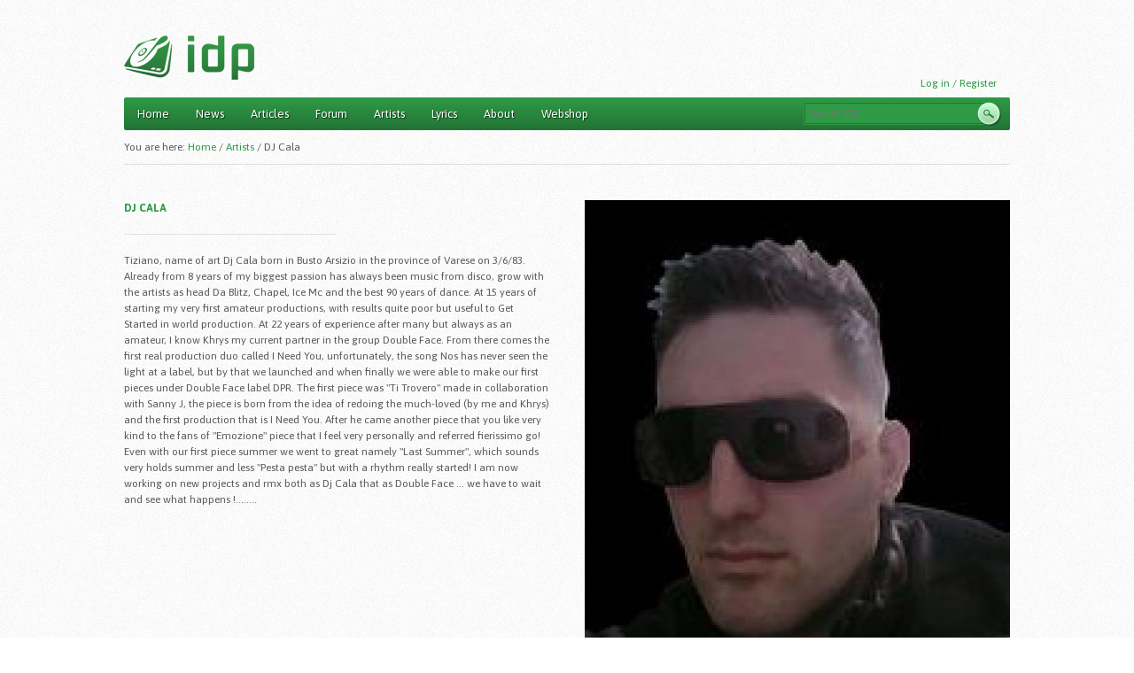

--- FILE ---
content_type: text/html; charset=utf-8
request_url: http://idprecords.italodanceportal.com/artists/dj-cala
body_size: 4481
content:
<!DOCTYPE html PUBLIC "-//W3C//DTD XHTML 1.0 Strict//EN" "http://www.w3.org/TR/xhtml1/DTD/xhtml1-strict.dtd">
<html xmlns="http://www.w3.org/1999/xhtml" xmlns:og="http://opengraphprotocol.org/schema/" xml:lang="en" lang="en" dir="ltr">

<head>
<meta http-equiv="Content-Type" content="text/html; charset=utf-8" />
  <title>DJ Cala | IDP - ItaloDancePortal.com</title>
  <meta property="fb:app_id" content="342783249116693" />
	<script type="5f9d0b5052dd171967779eb9-text/javascript">
  WebFontConfig = {
    google: { families: [ 'Asap:400,400italic,700,700italic:latin,latin-ext' ] }
  };
  (function() {
    var wf = document.createElement('script');
    wf.src = ('https:' == document.location.protocol ? 'https' : 'http') +
      '://ajax.googleapis.com/ajax/libs/webfont/1/webfont.js';
    wf.type = 'text/javascript';
    wf.async = 'true';
    var s = document.getElementsByTagName('script')[0];
    s.parentNode.insertBefore(wf, s);
  })();
	</script>
	
  <meta http-equiv="Content-Type" content="text/html; charset=utf-8" />
<meta property="og:title" content="DJ Cala" />
<meta property="og:description" content="  Tiziano, name of art Dj Cala born in Busto Arsizio in the province of Varese on 3/6/83. Already from 8 years of my biggest passion has always been music from disco, grow with the artists as head Da " />
<meta property="og:image" content="https://italodanceportal.com/sites/default/files/djcala.jpg" />
<meta property="og:url" content="https://italodanceportal.com/artists/dj-cala" />
<meta property="og:email" content="info@italodanceportal.com" />
<meta property="og:site_name" content="IDP - Italo Dance Portal.com" />
<link rel="shortcut icon" href="/sites/all/themes/idpzen/favicon.ico" type="image/x-icon" />
  <link type="text/css" rel="stylesheet" media="all" href="/sites/default/files/css/css_8ccef9527891499d40bb967865a65fae.css" />
<link type="text/css" rel="stylesheet" media="print" href="/sites/default/files/css/css_845a04474593bd8fd35c79b4b1b4dcae.css" />
<!--[if IE]>
<link type="text/css" rel="stylesheet" media="all" href="/sites/all/themes/idpzen/css/ie.css?5" />
<![endif]-->
<!--[if lte IE 6]>
<link type="text/css" rel="stylesheet" media="all" href="/sites/all/themes/idpzen/css/ie6.css?5" />
<![endif]-->
  <script type="5f9d0b5052dd171967779eb9-text/javascript" src="/sites/default/files/js/js_07bafefb5cd9ef35f7dd5432985e0d2b.js"></script>
<script type="5f9d0b5052dd171967779eb9-text/javascript">
<!--//--><![CDATA[//><!--
jQuery.extend(Drupal.settings, { "basePath": "/", "googleanalytics": { "trackOutgoing": 1, "trackMailto": 1, "trackDownload": 1, "trackDownloadExtensions": "7z|aac|arc|arj|asf|asx|avi|bin|csv|doc|exe|flv|gif|gz|gzip|hqx|jar|jpe?g|js|mp(2|3|4|e?g)|mov(ie)?|msi|msp|pdf|phps|png|ppt|qtm?|ra(m|r)?|sea|sit|tar|tgz|torrent|txt|wav|wma|wmv|wpd|xls|xml|z|zip" }, "cron": { "basePath": "/poormanscron", "runNext": 1764983229 }, "views": { "ajax_path": "/views/ajax", "ajaxViews": [ { "view_name": "nodegalleryslide", "view_display_id": "default", "view_args": "39", "view_path": "node/39", "view_base_path": null, "view_dom_id": 1, "pager_element": 6 } ] } });
//--><!]]>
</script>
</head>
<body class="page not-front not-logged-in node-type-artist no-sidebars page-artists-dj-cala section-artists">

      <div id="skip-link"><a href="#main-menu">Jump to Navigation</a></div>
  
  <div id="page" class="container-16 clearfix"><div id="page-inner">

    <div id="header"><div class="section clearfix">

                        <a href="/" title="Home" rel="home" id="logo"><img src="/sites/all/themes/idpzen/logo.png" alt="Home" /></a>        
              
      
              <!--<div id="search-box"></div>-->
      
      <div class="region region-header">
  <div id="block-block-5" class="block block-block first region-odd odd region-count-1 count-1">
  
  <div class="content">
      <p></p><p><a href="/user">Log in / Register</a></p>
    </div>

  </div><!-- /.block -->
<div id="block-search-0" class="block block-search last region-even even region-count-2 count-2">
  
  <div class="content">
    <form action="/artists/dj-cala"  accept-charset="UTF-8" method="post" id="search-block-form">
<div><div class="container-inline">
  <div class="form-item" id="edit-search-block-form-1-wrapper">
 <label for="edit-search-block-form-1">Search this site: </label>
 <input type="text" maxlength="128" name="search_block_form" id="edit-search-block-form-1" size="15" value="" title="Enter the terms you wish to search for." placeholder="Search IDP.." class="form-text" />
</div>
<input type="submit" name="op" id="edit-submit" value="Search"  class="form-submit" />
<input type="hidden" name="form_build_id" id="form-dpOpW925-Wwk3g5aBo8n3nAhylWL7QKPkGkm-964JGU" value="form-dpOpW925-Wwk3g5aBo8n3nAhylWL7QKPkGkm-964JGU"  />
<input type="hidden" name="form_id" id="edit-search-block-form" value="search_block_form"  />
</div>

</div></form>
  </div>

  </div><!-- /.block -->
</div><!-- /.region -->

    </div></div><!-- /.section, /#header -->
	

    <div id="main-wrapper"><div id="main" class="clearfix">

      <div id="content" class="column"><div class="section">
	    
		        <div id="navigation"><div class="section clearfix">

          <h2 class="element-invisible">Main menu</h2><ul id="main-menu" class="links clearfix"><li class="menu-478 first"><a href="/frontpage" title="">Home</a></li>
<li class="menu-1156"><a href="/news" title="">News</a></li>
<li class="menu-479"><a href="/articles" title="">Articles</a></li>
<li class="menu-480"><a href="/forum" title="">Forum</a></li>
<li class="menu-481"><a href="/artists" title="">Artists</a></li>
<li class="menu-1157"><a href="/lyrics" title="">Lyrics</a></li>
<li class="menu-483"><a href="/contact" title="">About</a></li>
<li class="menu-6117 last"><a href="/shop" title="">Webshop</a></li>
</ul>
          
        </div></div><!-- /.section, /#navigation -->
      
        
        		
		<div class="breadcrumb-text">You are here: </div>
        <div class="breadcrumb"><a href="/" id="custom-breadcrumbs-home" class="even">Home</a> / <a href="/artists" class="custom-breadcrumbs-item-1 odd">Artists</a> / <span class="custom-breadcrumbs-item-2 even custom-breadcrumbs-none">DJ Cala</span></div>                  <h1 class="title">DJ Cala</h1>
                                
        
        <div id="content-area">
          
<div id="node-39" class="node node-type-artist node-promoted build-mode-full clearfix">

  
  <div class="content">
    <div class="content-left">
		<p class="node-title">DJ Cala</p>
		<hr class="meta-hr">
		  <p></p><p>Tiziano, name of art Dj Cala born in Busto Arsizio in the province of Varese on 3/6/83. Already from 8 years of my biggest passion has always been music from disco, grow with the artists as head Da Blitz, Chapel, Ice Mc and the best 90 years of dance. At 15 years of starting my very first amateur productions, with results quite poor but useful to Get Started in world production. At 22 years of experience after many but always as an amateur, I know Khrys my current partner in the group Double Face. From there comes the first real production duo called I Need You, unfortunately, the song Nos has never seen the light at a label, but by that we launched and when finally we were able to make our first pieces under Double Face label DPR. The first piece was "Ti Trovero" made in collaboration with Sanny J, the piece is born from the idea of redoing the much-loved (by me and Khrys) and the first production that is I Need You. After he came another piece that you like very kind to the fans of "Emozione" piece that I feel very personally and referred fierissimo go! Even with our first piece summer we went to great namely "Last Summer", which sounds very holds summer and less "Pesta pesta" but with a rhythm really started! I am now working on new projects and rmx both as Dj Cala that as Double Face ... we have to wait and see what happens !........</p>
  	</div>

	<div class="content-right">
		<div class="views_view view view-nodegalleryslide view-id-nodegalleryslide view-display-id-default view-dom-id-1">
  
  
  
  
      <div class="view-content">
        <div class="views-row views-row-1 views-row-odd views-row-first views-row-last">
      
  <div class="views-field-field-pictures-fid">
                <span class="field-content"><img src="https://italodanceportal.com/sites/default/files/imagecache/node_cover/djcala.jpg" alt="" title=""  class="imagecache imagecache-node_cover imagecache-default imagecache-node_cover_default" width="480" height="638" /></span>
  </div>
  
  <div class="views-field-field-image-cache-fid">
                <span class="field-content"></span>
  </div>
  
  <div class="views-field-field-pictures-data">
                <span class="field-content">djcala1</span>
  </div>
  </div>
    </div>
  
  
  
  
  
  
</div><!-- /.view -->
		
		<div class="release-info">
			
							<span style="margin-right:21px;"><b>Discography:</b></span>
				<a href="http://www.discogs.com/artist/Double+Face+%285%29">Discogs</a><br><br>
						
						
					</div>
	</div>	
  </div>
</div><!-- /.node -->
        </div>

        
      </div></div><!-- /.section, /#content -->

      
      
    </div></div><!-- /#main, /#main-wrapper -->

          <div id="footer"><div class="section">

        
        		
		
        <div class="region region-footer">
  <div id="block-block-8" class="block block-block first last region-odd odd region-count-1 count-3">
  
  <div class="content">
    <div class="left">
	Copyright &copy; 2026 ItaloDancePortal.com - <a href="/privacy">Privacy Policy</a> - <a href="/tos">Terms of Use</a> - <a href="/contact">Contact Us</a></div>
<div class="right">
	<a href="#" onclick="if (!window.__cfRLUnblockHandlers) return false; scrolltotop()" data-cf-modified-5f9d0b5052dd171967779eb9-="">Go to top</a></div>
  </div>

  </div><!-- /.block -->
</div><!-- /.region -->

      </div></div><!-- /.section, /#footer -->
    
  </div></div><!-- /#page, /#page-wrapper -->

  
  <script type="5f9d0b5052dd171967779eb9-text/javascript" src="/sites/default/files/js/js_a53ddb0949265b139df674283129b02c.js"></script>
<script type="5f9d0b5052dd171967779eb9-text/javascript">
<!--//--><![CDATA[//><!--
var _gaq = _gaq || [];_gaq.push(["_setAccount", "UA-31084194-1"]);_gaq.push(["_setDomainName", ".italodanceportal.com"]);_gaq.push(["_trackPageview"]);(function() {var ga = document.createElement("script");ga.type = "text/javascript";ga.async = true;ga.src = ("https:" == document.location.protocol ? "https://ssl" : "http://www") + ".google-analytics.com/ga.js";var s = document.getElementsByTagName("script")[0];s.parentNode.insertBefore(ga, s);})();
//--><!]]>
</script>

<script src="/cdn-cgi/scripts/7d0fa10a/cloudflare-static/rocket-loader.min.js" data-cf-settings="5f9d0b5052dd171967779eb9-|49" defer></script><script defer src="https://static.cloudflareinsights.com/beacon.min.js/vcd15cbe7772f49c399c6a5babf22c1241717689176015" integrity="sha512-ZpsOmlRQV6y907TI0dKBHq9Md29nnaEIPlkf84rnaERnq6zvWvPUqr2ft8M1aS28oN72PdrCzSjY4U6VaAw1EQ==" data-cf-beacon='{"version":"2024.11.0","token":"75fb3f5817b940609c63a3547cb54e7d","r":1,"server_timing":{"name":{"cfCacheStatus":true,"cfEdge":true,"cfExtPri":true,"cfL4":true,"cfOrigin":true,"cfSpeedBrain":true},"location_startswith":null}}' crossorigin="anonymous"></script>
</body>
</html>


--- FILE ---
content_type: text/css
request_url: http://idprecords.italodanceportal.com/sites/default/files/css/css_8ccef9527891499d40bb967865a65fae.css
body_size: 15038
content:

.node-unpublished{background-color:#fff4f4;}.preview .node{background-color:#ffffea;}#node-admin-filter ul{list-style-type:none;padding:0;margin:0;width:100%;}#node-admin-buttons{float:left;margin-left:0.5em;clear:right;}td.revision-current{background:#ffc;}.node-form .form-text{display:block;width:95%;}.node-form .container-inline .form-text{display:inline;width:auto;}.node-form .standard{clear:both;}.node-form textarea{display:block;width:95%;}.node-form .attachments fieldset{float:none;display:block;}.terms-inline{display:inline;}

.poll .bar{height:1em;margin:1px 0;background-color:#ddd;}.poll .bar .foreground{background-color:#000;height:1em;float:left;}.poll .links{text-align:center;}.poll .percent{text-align:right;}.poll .total{text-align:center;}.poll .vote-form{text-align:center;}.poll .vote-form .choices{text-align:left;margin:0 auto;display:table;}.poll .vote-form .choices .title{font-weight:bold;}.node-form #edit-poll-more{margin:0;}td.poll-chtext{width:80%;}td.poll-chvotes .form-text{width:85%;}


fieldset{margin-bottom:1em;padding:.5em;}form{margin:0;padding:0;}hr{height:1px;border:1px solid gray;}img{border:0;}table{border-collapse:collapse;}th{text-align:left;padding-right:1em;border-bottom:3px solid #ccc;}.clear-block:after{content:".";display:block;height:0;clear:both;visibility:hidden;}.clear-block{display:inline-block;}/*_\*/
* html .clear-block{height:1%;}.clear-block{display:block;}/* End hide from IE-mac */



body.drag{cursor:move;}th.active img{display:inline;}tr.even,tr.odd{background-color:#eee;border-bottom:1px solid #ccc;padding:0.1em 0.6em;}tr.drag{background-color:#fffff0;}tr.drag-previous{background-color:#ffd;}td.active{background-color:#ddd;}td.checkbox,th.checkbox{text-align:center;}tbody{border-top:1px solid #ccc;}tbody th{border-bottom:1px solid #ccc;}thead th{text-align:left;padding-right:1em;border-bottom:3px solid #ccc;}.breadcrumb{padding-bottom:.5em}div.indentation{width:20px;height:1.7em;margin:-0.4em 0.2em -0.4em -0.4em;padding:0.42em 0 0.42em 0.6em;float:left;}div.tree-child{background:url(/misc/tree.png) no-repeat 11px center;}div.tree-child-last{background:url(/misc/tree-bottom.png) no-repeat 11px center;}div.tree-child-horizontal{background:url(/misc/tree.png) no-repeat -11px center;}.error{color:#e55;}div.error{border:1px solid #d77;}div.error,tr.error{background:#fcc;color:#200;padding:2px;}.warning{color:#e09010;}div.warning{border:1px solid #f0c020;}div.warning,tr.warning{background:#ffd;color:#220;padding:2px;}.ok{color:#008000;}div.ok{border:1px solid #00aa00;}div.ok,tr.ok{background:#dfd;color:#020;padding:2px;}.item-list .icon{color:#555;float:right;padding-left:0.25em;clear:right;}.item-list .title{font-weight:bold;}.item-list ul{margin:0 0 0.75em 0;padding:0;}.item-list ul li{margin:0 0 0.25em 1.5em;padding:0;list-style:disc;}ol.task-list li.active{font-weight:bold;}.form-item{margin-top:1em;margin-bottom:1em;}tr.odd .form-item,tr.even .form-item{margin-top:0;margin-bottom:0;white-space:nowrap;}tr.merge-down,tr.merge-down td,tr.merge-down th{border-bottom-width:0 !important;}tr.merge-up,tr.merge-up td,tr.merge-up th{border-top-width:0 !important;}.form-item input.error,.form-item textarea.error,.form-item select.error{border:2px solid red;}.form-item .description{font-size:0.85em;}.form-item label{display:block;font-weight:bold;}.form-item label.option{display:inline;font-weight:normal;}.form-checkboxes,.form-radios{margin:1em 0;}.form-checkboxes .form-item,.form-radios .form-item{margin-top:0.4em;margin-bottom:0.4em;}.marker,.form-required{color:#f00;}.more-link{text-align:right;}.more-help-link{font-size:0.85em;text-align:right;}.nowrap{white-space:nowrap;}.item-list .pager{clear:both;text-align:center;}.item-list .pager li{background-image:none;display:inline;list-style-type:none;padding:0.5em;}.pager-current{font-weight:bold;}.tips{margin-top:0;margin-bottom:0;padding-top:0;padding-bottom:0;font-size:0.9em;}dl.multiselect dd.b,dl.multiselect dd.b .form-item,dl.multiselect dd.b select{font-family:inherit;font-size:inherit;width:14em;}dl.multiselect dd.a,dl.multiselect dd.a .form-item{width:10em;}dl.multiselect dt,dl.multiselect dd{float:left;line-height:1.75em;padding:0;margin:0 1em 0 0;}dl.multiselect .form-item{height:1.75em;margin:0;}.container-inline div,.container-inline label{display:inline;}ul.primary{border-collapse:collapse;padding:0 0 0 1em;white-space:nowrap;list-style:none;margin:5px;height:auto;line-height:normal;border-bottom:1px solid #bbb;}ul.primary li{display:inline;}ul.primary li a{background-color:#ddd;border-color:#bbb;border-width:1px;border-style:solid solid none solid;height:auto;margin-right:0.5em;padding:0 1em;text-decoration:none;}ul.primary li.active a{background-color:#fff;border:1px solid #bbb;border-bottom:#fff 1px solid;}ul.primary li a:hover{background-color:#eee;border-color:#ccc;border-bottom-color:#eee;}ul.secondary{border-bottom:1px solid #bbb;padding:0.5em 1em;margin:5px;}ul.secondary li{display:inline;padding:0 1em;border-right:1px solid #ccc;}ul.secondary a{padding:0;text-decoration:none;}ul.secondary a.active{border-bottom:4px solid #999;}#autocomplete{position:absolute;border:1px solid;overflow:hidden;z-index:100;}#autocomplete ul{margin:0;padding:0;list-style:none;}#autocomplete li{background:#fff;color:#000;white-space:pre;cursor:default;}#autocomplete li.selected{background:#0072b9;color:#fff;}html.js input.form-autocomplete{background-image:url(/misc/throbber.gif);background-repeat:no-repeat;background-position:100% 2px;}html.js input.throbbing{background-position:100% -18px;}html.js fieldset.collapsed{border-bottom-width:0;border-left-width:0;border-right-width:0;margin-bottom:0;height:1em;}html.js fieldset.collapsed *{display:none;}html.js fieldset.collapsed legend{display:block;}html.js fieldset.collapsible legend a{padding-left:15px;background:url(/misc/menu-expanded.png) 5px 75% no-repeat;}html.js fieldset.collapsed legend a{background-image:url(/misc/menu-collapsed.png);background-position:5px 50%;}* html.js fieldset.collapsed legend,* html.js fieldset.collapsed legend *,* html.js fieldset.collapsed table *{display:inline;}html.js fieldset.collapsible{position:relative;}html.js fieldset.collapsible legend a{display:block;}html.js fieldset.collapsible .fieldset-wrapper{overflow:auto;}.resizable-textarea{width:95%;}.resizable-textarea .grippie{height:9px;overflow:hidden;background:#eee url(/misc/grippie.png) no-repeat center 2px;border:1px solid #ddd;border-top-width:0;cursor:s-resize;}html.js .resizable-textarea textarea{margin-bottom:0;width:100%;display:block;}.draggable a.tabledrag-handle{cursor:move;float:left;height:1.7em;margin:-0.4em 0 -0.4em -0.5em;padding:0.42em 1.5em 0.42em 0.5em;text-decoration:none;}a.tabledrag-handle:hover{text-decoration:none;}a.tabledrag-handle .handle{margin-top:4px;height:13px;width:13px;background:url(/misc/draggable.png) no-repeat 0 0;}a.tabledrag-handle-hover .handle{background-position:0 -20px;}.joined + .grippie{height:5px;background-position:center 1px;margin-bottom:-2px;}.teaser-checkbox{padding-top:1px;}div.teaser-button-wrapper{float:right;padding-right:5%;margin:0;}.teaser-checkbox div.form-item{float:right;margin:0 5% 0 0;padding:0;}textarea.teaser{display:none;}html.js .no-js{display:none;}.progress{font-weight:bold;}.progress .bar{background:#fff url(/misc/progress.gif);border:1px solid #00375a;height:1.5em;margin:0 0.2em;}.progress .filled{background:#0072b9;height:1em;border-bottom:0.5em solid #004a73;width:0%;}.progress .percentage{float:right;}.progress-disabled{float:left;}.ahah-progress{float:left;}.ahah-progress .throbber{width:15px;height:15px;margin:2px;background:transparent url(/misc/throbber.gif) no-repeat 0px -18px;float:left;}tr .ahah-progress .throbber{margin:0 2px;}.ahah-progress-bar{width:16em;}#first-time strong{display:block;padding:1.5em 0 .5em;}tr.selected td{background:#ffc;}table.sticky-header{margin-top:0;background:#fff;}#clean-url.install{display:none;}html.js .js-hide{display:none;}#system-modules div.incompatible{font-weight:bold;}#system-themes-form div.incompatible{font-weight:bold;}span.password-strength{visibility:hidden;}input.password-field{margin-right:10px;}div.password-description{padding:0 2px;margin:4px 0 0 0;font-size:0.85em;max-width:500px;}div.password-description ul{margin-bottom:0;}.password-parent{margin:0 0 0 0;}input.password-confirm{margin-right:10px;}.confirm-parent{margin:5px 0 0 0;}span.password-confirm{visibility:hidden;}span.password-confirm span{font-weight:normal;}

ul.menu{list-style:none;border:none;text-align:left;}ul.menu li{margin:0 0 0 0.5em;}li.expanded{list-style-type:circle;list-style-image:url(/misc/menu-expanded.png);padding:0.2em 0.5em 0 0;margin:0;}li.collapsed{list-style-type:disc;list-style-image:url(/misc/menu-collapsed.png);padding:0.2em 0.5em 0 0;margin:0;}li.leaf{list-style-type:square;list-style-image:url(/misc/menu-leaf.png);padding:0.2em 0.5em 0 0;margin:0;}li a.active{color:#000;}td.menu-disabled{background:#ccc;}ul.links{margin:0;padding:0;}ul.links.inline{display:inline;}ul.links li{display:inline;list-style-type:none;padding:0 0.5em;}.block ul{margin:0;padding:0 0 0.25em 1em;}

#permissions td.module{font-weight:bold;}#permissions td.permission{padding-left:1.5em;}#access-rules .access-type,#access-rules .rule-type{margin-right:1em;float:left;}#access-rules .access-type .form-item,#access-rules .rule-type .form-item{margin-top:0;}#access-rules .mask{clear:both;}#user-login-form{text-align:center;}#user-admin-filter ul{list-style-type:none;padding:0;margin:0;width:100%;}#user-admin-buttons{float:left;margin-left:0.5em;clear:right;}#user-admin-settings fieldset .description{font-size:0.85em;padding-bottom:.5em;}.profile{clear:both;margin:1em 0;}.profile .picture{float:right;margin:0 1em 1em 0;}.profile h3{border-bottom:1px solid #ccc;}.profile dl{margin:0 0 1.5em 0;}.profile dt{margin:0 0 0.2em 0;font-weight:bold;}.profile dd{margin:0 0 1em 0;}



.field .field-label,.field .field-label-inline,.field .field-label-inline-first{font-weight:bold;}.field .field-label-inline,.field .field-label-inline-first{display:inline;}.field .field-label-inline{visibility:hidden;}.node-form .content-multiple-table td.content-multiple-drag{width:30px;padding-right:0;}.node-form .content-multiple-table td.content-multiple-drag a.tabledrag-handle{padding-right:.5em;}.node-form .content-add-more .form-submit{margin:0;}.node-form .number{display:inline;width:auto;}.node-form .text{width:auto;}.form-item #autocomplete .reference-autocomplete{white-space:normal;}.form-item #autocomplete .reference-autocomplete label{display:inline;font-weight:normal;}#content-field-overview-form .advanced-help-link,#content-display-overview-form .advanced-help-link{margin:4px 4px 0 0;}#content-field-overview-form .label-group,#content-display-overview-form .label-group,#content-copy-export-form .label-group{font-weight:bold;}table#content-field-overview .label-add-new-field,table#content-field-overview .label-add-existing-field,table#content-field-overview .label-add-new-group{float:left;}table#content-field-overview tr.content-add-new .tabledrag-changed{display:none;}table#content-field-overview tr.content-add-new .description{margin-bottom:0;}table#content-field-overview .content-new{font-weight:bold;padding-bottom:.5em;}.advanced-help-topic h3,.advanced-help-topic h4,.advanced-help-topic h5,.advanced-help-topic h6{margin:1em 0 .5em 0;}.advanced-help-topic dd{margin-bottom:.5em;}.advanced-help-topic span.code{background-color:#EDF1F3;font-family:"Bitstream Vera Sans Mono",Monaco,"Lucida Console",monospace;font-size:0.9em;padding:1px;}.advanced-help-topic .content-border{border:1px solid #AAA}
.ctools-locked{color:red;border:1px solid red;padding:1em;}.ctools-owns-lock{background:#FFFFDD none repeat scroll 0 0;border:1px solid #F0C020;padding:1em;}a.ctools-ajaxing,input.ctools-ajaxing,button.ctools-ajaxing,select.ctools-ajaxing{padding-right:18px !important;background:url(/sites/all/modules/ctools/images/status-active.gif) right center no-repeat;}div.ctools-ajaxing{float:left;width:18px;background:url(/sites/all/modules/ctools/images/status-active.gif) center center no-repeat;}

.container-inline-date{width:auto;clear:both;display:inline-block;vertical-align:top;margin-right:0.5em;}.container-inline-date .form-item{float:none;padding:0;margin:0;}.container-inline-date .form-item .form-item{float:left;}.container-inline-date .form-item,.container-inline-date .form-item input{width:auto;}.container-inline-date .description{clear:both;}.container-inline-date .form-item input,.container-inline-date .form-item select,.container-inline-date .form-item option{margin-right:5px;}.container-inline-date .date-spacer{margin-left:-5px;}.views-right-60 .container-inline-date div{padding:0;margin:0;}.container-inline-date .date-timezone .form-item{float:none;width:auto;clear:both;}#calendar_div,#calendar_div td,#calendar_div th{margin:0;padding:0;}#calendar_div,.calendar_control,.calendar_links,.calendar_header,.calendar{width:185px;border-collapse:separate;margin:0;}.calendar td{padding:0;}span.date-display-single{}span.date-display-start{}span.date-display-end{}span.date-display-separator{}.date-repeat-input{float:left;width:auto;margin-right:5px;}.date-repeat-input select{min-width:7em;}.date-repeat fieldset{clear:both;float:none;}.date-views-filter-wrapper{min-width:250px;}.date-views-filter input{float:left !important;margin-right:2px !important;padding:0 !important;width:12em;min-width:12em;}.date-nav{width:100%;}.date-nav div.date-prev{text-align:left;width:24%;float:left;}.date-nav div.date-next{text-align:right;width:24%;float:right;}.date-nav div.date-heading{text-align:center;width:50%;float:left;}.date-nav div.date-heading h3{margin:0;padding:0;}.date-clear{float:none;clear:both;display:block;}.date-clear-block{float:none;width:auto;clear:both;}.date-clear-block:after{content:" ";display:block;height:0;clear:both;visibility:hidden;}.date-clear-block{display:inline-block;}/*_\*/
 * html .date-clear-block{height:1%;}.date-clear-block{display:block;}/* End hide from IE-mac */

.date-container .date-format-delete{margin-top:1.8em;margin-left:1.5em;float:left;}.date-container .date-format-name{float:left;}.date-container .date-format-type{float:left;padding-left:10px;}.date-container .select-container{clear:left;float:left;}div.date-calendar-day{line-height:1;width:40px;float:left;margin:6px 10px 0 0;background:#F3F3F3;border-top:1px solid #eee;border-left:1px solid #eee;border-right:1px solid #bbb;border-bottom:1px solid #bbb;color:#999;text-align:center;font-family:Georgia,Arial,Verdana,sans;}div.date-calendar-day span{display:block;text-align:center;}div.date-calendar-day span.month{font-size:.9em;background-color:#B5BEBE;color:white;padding:2px;text-transform:uppercase;}div.date-calendar-day span.day{font-weight:bold;font-size:2em;}div.date-calendar-day span.year{font-size:.9em;padding:2px;}

#ui-datepicker-div table,#ui-datepicker-div td,#ui-datepicker-div th{margin:0;padding:0;}#ui-datepicker-div,#ui-datepicker-div table,.ui-datepicker-div,.ui-datepicker-div table,.ui-datepicker-inline,.ui-datepicker-inline table{font-size:12px !important;}.ui-datepicker-div,.ui-datepicker-inline,#ui-datepicker-div{margin:0;padding:0;border:0;outline:0;line-height:1.3;text-decoration:none;font-size:100%;list-style:none;background:#ffffff;border:2px solid #d3d3d3;font-family:Verdana,Arial,sans-serif;font-size:1.1em;margin:0;padding:2.5em .5em .5em .5em;position:relative;width:15.5em;}#ui-datepicker-div{background:#ffffff;display:none;z-index:9999;}.ui-datepicker-inline{display:block;float:left;}.ui-datepicker-control{display:none;}.ui-datepicker-current{display:none;}.ui-datepicker-next,.ui-datepicker-prev{background:#e6e6e6 url(/sites/all/modules/date/date_popup/themes/images/e6e6e6_40x100_textures_02_glass_75.png) 0 50% repeat-x;left:.5em;position:absolute;top:.5em;}.ui-datepicker-next{left:14.6em;}.ui-datepicker-next:hover,.ui-datepicker-prev:hover{background:#dadada url(/sites/all/modules/date/date_popup/themes/images/dadada_40x100_textures_02_glass_75.png) 0 50% repeat-x;}.ui-datepicker-next a,.ui-datepicker-prev a{background:url(/sites/all/modules/date/date_popup/themes/images/888888_7x7_arrow_left.gif) 50% 50% no-repeat;border:1px solid #d3d3d3;cursor:pointer;display:block;font-size:1em;height:1.4em;text-indent:-999999px;width:1.3em;}.ui-datepicker-next a{background:url(/sites/all/modules/date/date_popup/themes/images/888888_7x7_arrow_right.gif) 50% 50% no-repeat;}.ui-datepicker-prev a:hover{background:url(/sites/all/modules/date/date_popup/themes/images/454545_7x7_arrow_left.gif) 50% 50% no-repeat;}.ui-datepicker-next a:hover{background:url(/sites/all/modules/date/date_popup/themes/images/454545_7x7_arrow_right.gif) 50% 50% no-repeat;}.ui-datepicker-prev a:active{background:url(/sites/all/modules/date/date_popup/themes/images/222222_7x7_arrow_left.gif) 50% 50% no-repeat;}.ui-datepicker-next a:active{background:url(/sites/all/modules/date/date_popup/themes/images/222222_7x7_arrow_right.gif) 50% 50% no-repeat;}.ui-datepicker-header select{background:#e6e6e6;border:1px solid #d3d3d3;color:#555555;font-size:1em;line-height:1.4em;margin:0 !important;padding:0 !important;position:absolute;top:.5em;}.ui-datepicker-header select.ui-datepicker-new-month{left:2.2em;width:7em;}.ui-datepicker-header select.ui-datepicker-new-year{left:9.4em;width:5em;}table.ui-datepicker{text-align:right;width:15.5em;}table.ui-datepicker td a{color:#555555;display:block;padding:.1em .3em .1em 0;text-decoration:none;}table.ui-datepicker tbody{border-top:none;}table.ui-datepicker tbody td a{background:#e6e6e6 url(/sites/all/modules/date/date_popup/themes/images/e6e6e6_40x100_textures_02_glass_75.png) 0 50% repeat-x;border:1px solid #ffffff;cursor:pointer;}table.ui-datepicker tbody td a:hover{background:#dadada url(/sites/all/modules/date/date_popup/themes/images/dadada_40x100_textures_02_glass_75.png) 0 50% repeat-x;border:1px solid #999999;color:#212121;}table.ui-datepicker tbody td a:active{background:#ffffff url(/sites/all/modules/date/date_popup/themes/images/ffffff_40x100_textures_02_glass_65.png) 0 50% repeat-x;border:1px solid #dddddd;color:#222222;}table.ui-datepicker .ui-datepicker-title-row td{color:#222222;font-size:.9em;padding:.3em 0;text-align:center;text-transform:uppercase;}table.ui-datepicker .ui-datepicker-title-row td a{color:#222222;}

.timeEntry_control{vertical-align:middle;margin-left:2px;}* html .timeEntry_control{margin-top:-4px;}


.discussthis-admin ul{clear:both;list-style-type:none;list-style-image:none;}.discussthis-admin li{background:none;clear:both;list-style-type:none;list-style-image:none;}.discussthis-admin li div{display:block;float:left;}.discussthis-admin li span{float:right;}.discussthis-admin .form-item{margin-bottom:5px;margin-top:5px;clear:both;}.discussthis-admin ul.discussthis-help{list-style-type:disc;list-style-image:none;}.discussthis-admin ul.discussthis-help li{list-style-type:disc;list-style-image:none;}.discussthis-comments{margin:15px;}



.filefield-icon{margin:0 2px 0 0;}.filefield-element{margin:1em 0;white-space:normal;}.filefield-element .widget-preview{float:left;padding:0 10px 0 0;margin:0 10px 0 0;border-width:0 1px 0 0;border-style:solid;border-color:#CCC;max-width:30%;}.filefield-element .widget-edit{float:left;max-width:70%;}.filefield-element .filefield-preview{width:16em;overflow:hidden;}.filefield-element .widget-edit .form-item{margin:0 0 1em 0;}.filefield-element input.form-submit,.filefield-element input.form-file{margin:0;}.filefield-element input.progress-disabled{float:none;display:inline;}.filefield-element div.ahah-progress,.filefield-element div.throbber{display:inline;float:none;padding:1px 13px 2px 3px;}.filefield-element div.ahah-progress-bar{display:none;margin-top:4px;width:28em;padding:0;}.filefield-element div.ahah-progress-bar div.bar{margin:0;}

#edit-mollom-captcha{display:block;}.dblog-event pre,#simpletest-result-form table td pre{white-space:pre-wrap;}

div.panel-pane div.admin-links{font-size:xx-small;margin-right:1em;}div.panel-pane div.admin-links li a{color:#ccc;}div.panel-pane div.admin-links li{padding-bottom:2px;background:white;z-index:201;}div.panel-pane div.admin-links:hover a,div.panel-pane div.admin-links-hover a{color:#000;}div.panel-pane div.admin-links a:before{content:"[";}div.panel-pane div.admin-links a:after{content:"]";}div.panel-pane div.panel-hide{display:none;}div.panel-pane div.panel-hide-hover,div.panel-pane:hover div.panel-hide{display:block;position:absolute;z-index:200;margin-top:-1.5em;}div.panel-pane div.node{margin:0;padding:0;}div.panel-pane div.feed a{float:right;}


.quote-msg{margin:1em 2em 1em 2em;padding:1em;border:1px solid #DDD;background-color:#F6F6F6;}.quote-author{display:block;font-weight:bold;margin:0 0 1em 0;}


.form-item .description{white-space:normal;}.solid-border#quote{margin-top:1em;}.quote-button{color:rgb(0,0,125);cursor:pointer;font-weight:bold;}.quote-error{display:inline;}.quote-notes{margin-left:25px;}.node-form .product-shipping .form-text{display:inline;width:auto;}

.options{display:inline;}table.product_attributes tr.draggable .form-item{display:inline;white-space:normal;}#option-key td:first-child{width:26%;}.combinations td:first-child,.combinations td:first-child + td{width:12%;}

.order-overview-form{float:left;padding:0em 2em 0em 0em;}.order-overview-form .form-item{margin-bottom:0em;}.order-overview-form #uc-order-select-form,.order-overview-form #uc-order-admin-sort-form{margin-bottom:0em;}.uc-orders-table{clear:both;width:100%;}.uc-orders-table td,.uc-orders-table thead th{white-space:nowrap;}.uc-orders-table tr.odd:hover,.uc-orders-table tr.even:hover{background-color:#ddd;}.uc-orders-table img{float:left;margin-right:.5em;}.order-admin-icons{margin-left:2px;}.order-admin-icons img{padding:0px 3px;position:relative;top:3px;}.order-pane{border-color:#bbb;border-style:solid;border-width:1px;line-height:1.1em;margin:.5em;;padding:.5em;width:auto;}.order-pane thead{background-color:#ddd;}.order-pane tbody{border-top:0px;}.order-pane-title{font-weight:bold;padding-bottom:.5em;}.pos-left{float:left;}.abs-left{clear:left;}.pos-right{float:right;}.abs-right{clear:right;float:right;}.text-center{text-align:center;}.full-width{width:100%;}.order-pane-table th{padding:4px 8px;font-weight:bold;}.order-pane-table td{padding:4px 8px;vertical-align:top;}.order-pane-table td.qty,.order-pane-table td.sku{text-align:center;white-space:nowrap;}.order-pane-table td.product{width:80%;}.order-pane-table td.cost,.order-pane-table td.price,.order-pane-table td.total{text-align:right;white-space:nowrap;}.uc-order-comments td{vertical-align:top;}.uc-order-comments td.date,.uc-order-comments td.status{text-align:center;white-space:nowrap;}.uc-order-comments td.message{width:100%;}.order-edit-table{width:auto;}.order-edit-table .oet-label{font-weight:bold;text-align:right;}.order-edit-table .form-item{display:inline;}.address-select-box{background-color:#ddd;border:solid 1px #999;padding-bottom:1em;padding-left:1em;margin-bottom:1em;width:auto;}.customer-select-box{background-color:#ddd;border:solid 1px #999;padding:1em;margin-top:1em;width:auto;}.product-select-box{background-color:#ddd;border:solid 1px #999;margin-right:auto;margin-bottom:1em;width:auto;}.product-select-box2{background-color:#ddd;border:solid 1px #999;margin-right:auto;margin-bottom:1em;padding-left:1em;padding-bottom:1em;width:auto;}.line-item-table{width:100%;}.line-item-table td{padding:2px;}.line-item-table .li-title{font-weight:bold;text-align:right;width:100%;}.line-item-table .li-amount{text-align:right;}.line-item-table .form-item{display:inline;}.order-review-table tbody{border-top:0px;}.order-pane-table .product-description{font-size:.7em;}.order-pane #uc-credit-order-view-form{margin-top:.5em;margin-bottom:0em;}#uc-credit-order-view-form .form-submit{margin:0em;}.order-pane #uc-order-view-update-form{margin-bottom:1em;}.update-controls{padding-top:1em;}.update-controls div{padding-right:1em;}.update-controls div,.update-controls label{display:inline;}.update-controls .form-submit{margin:0em;}.address-select-box #uc-order-address-book-form{margin-bottom:0em;}.order-pane.abs-left .form-submit{margin:0.5em 0.5em 0.5em 0em;}.order-pane #customer-select form{margin-bottom:0em;}

.product-image{clear:right;float:right;margin-left:4px;padding-left:4px;padding-top:4px;text-align:center;}.uc-price-display{clear:right;float:right;font-size:1.3em;font-weight:bold;padding-bottom:4px;padding-left:4px;text-align:center;width:100px;}.display-price{clear:right;float:right;font-size:1.3em;font-weight:bold;padding-bottom:4px;padding-left:4px;text-align:center;}.model{display:inline;font-weight:bold;margin-right:2em;}.node-form .product-field table{margin:0;width:auto;}.node-form .product-field td{padding:3px 6px 0 0;}.node-form .product-field tbody{border:none;margin:0;}.node-form .product-field table .form-item{margin-bottom:0;margin-top:0;}.node-form .product-field .form-text{display:inline;width:auto;}#products-selector table{margin:0em 0em;}#products-selector td{padding:0em .5em;}div#products-selector form{margin-bottom:0em;}#products-selector div.form-item{margin-bottom:.5em;margin-top:.5em;}table.product-list{clear:both;}.uc-product-features td{vertical-align:top;}.add-feature div{padding-right:1em;}.add-feature div,.add-feature label{display:inline;}

.uc-price{white-space:nowrap;}.uc-store-admin-table{margin:1em auto;border:1px dashed #bbb;}.uc-store-admin-table tbody{border-top:0px;}.uc-store-admin-panel{margin:1em;padding:1em;}.uc-store-admin-panel .uc-store-icon{float:left;margin-right:1em;}.uc-store-admin-panel .panel-title{padding-top:4px;font-size:1.5em;width:100%;}.uc-store-admin-panel .panel-show-link a{cursor:pointer;}.uc-customer-table .uc-store-icon{float:left;margin-right:.5em;}.uc-customer-table tr.odd:hover,.uc-customer-table tr.even:hover{background-color:#ddd;}.uc-cust-orders-table tr.odd:hover,.uc-cust-orders-table tr.even:hover{background-color:#ddd;}.uc-cust-orders-table .uc-store-icon{float:left;margin-right:.5em;}#store-footer{width:100%;text-align:center;font-size:x-small;clear:both;}.uc-default-submit{height:0px;left:-9999px;position:absolute;top:-9999px;width:0px;}.uc-store-status td{vertical-align:top;}.uc-store-status td.title{font-weight:bold;white-space:nowrap;}.uc-store-status td.message{width:100%;}table.section-items{width:auto;}table.section-items td{padding:.25em;}#uc-country-import-form .form-item,#uc-country-import-form .form-item label{display:inline;float:left;margin-right:1em;}#uc-country-import-form .form-submit{float:left;margin-top:1em;}#uc-country-import-form table{clear:left;}.summary-overview{padding:.5em;border:1px dashed #bbb;margin-bottom:-1px;}.summary-title{font-weight:bold;}.summaryOnclick-processed{cursor:pointer;}.summaryOnclick-processed:hover{background-color:#ddd;}.summary-edit-icon{float:left;margin-right:.5em;position:relative;top:2px;}.summaryOnclick-processed .item-list{margin-left:1.75em;}.summaryOnclick-processed .summary-link{display:none;}.ubercart-throbber{background-image:url(/sites/all/modules/ubercart/uc_store/images/throbber.gif);background-repeat:no-repeat;background-position:100% -20px;}.path-admin-store-orders span.icon{background:transparent url(/sites/all/modules/ubercart/uc_store/images/menu_orders.gif) no-repeat !important;}.path-admin-store-customers span.icon{background:transparent url(/sites/all/modules/ubercart/uc_store/images/menu_customers.gif) no-repeat !important;}.path-admin-store-products span.icon{background:transparent url(/sites/all/modules/ubercart/uc_store/images/menu_products.gif) no-repeat !important;}.path-admin-store-settings span.icon{background:transparent url(/sites/all/modules/ubercart/uc_store/images/menu_store_settings.gif) no-repeat !important;}.path-admin-store-attributes span.icon{background:transparent url(/sites/all/modules/ubercart/uc_store/images/menu_store_settings.gif) no-repeat !important;}.path-admin-store-reports span.icon{background:transparent url(/sites/all/modules/ubercart/uc_store/images/menu_reports.gif) no-repeat !important;}.path-admin-store-ca span.icon{background:transparent url(/sites/all/modules/ubercart/uc_store/images/menu_store_settings.gif) no-repeat !important;}.path-admin-store-help span.icon{background:transparent url(/sites/all/modules/ubercart/uc_store/images/menu_help.gif) no-repeat !important;}

.views_slideshow_singleframe_no_display,.views_slideshow_singleframe_hidden,.views_slideshow_singleframe_controls,.views_slideshow_singleframe_image_count{display:none;}.views_slideshow_singleframe_pager div a img{width:75px;height:75px;}.views_slideshow_singleframe_pager div{display:inline;padding-left:10px;}.views_slideshow_singleframe_pager.thumbnails a.activeSlide img{border:3px solid #000;}.views_slideshow_singleframe_pager.numbered a.activeSlide{text-decoration:underline;}

.views_slideshow_thumbnailhover_no_display,.views_slideshow_thumbnailhover_hidden,.views_slideshow_thumbnailhover_controls,.views_slideshow_thumbnailhover_image_count{display:none;}
img.imgupl_floating_none{float:none;display:block;}img.imgupl_floating_left{float:left;padding-right:2px;}img.imgupl_floating_right{float:right;padding-left:2px;}img.imgupl_styles_spacing_5{padding:5px;}img.imgupl_styles_spacing_10{padding:10px;}img.imgupl_styles_black_border{border:1px solid #000;}

.cke_wrapper .cke_toolgroup .cke_button .cke_button_linebreaks,.text-format-wrapper .wysiwygToolbar .mce_linebreaks{display:none;}

#forum .description{font-size:0.9em;margin:0.5em;}#forum td.created,#forum td.posts,#forum td.topics,#forum td.last-reply,#forum td.replies,#forum td.pager{white-space:nowrap;}#forum td.posts,#forum td.topics,#forum td.replies,#forum td.pager{text-align:center;}#forum tr td.forum{padding-left:25px;background-position:2px 2px;background-image:url(/misc/forum-default.png);background-repeat:no-repeat;}#forum tr.new-topics td.forum{background-image:url(/misc/forum-new.png);}#forum div.indent{margin-left:20px;}.forum-topic-navigation{padding:1em 0 0 3em;border-top:1px solid #888;border-bottom:1px solid #888;text-align:center;padding:0.5em;}.forum-topic-navigation .topic-previous{text-align:right;float:left;width:46%;}.forum-topic-navigation .topic-next{text-align:left;float:right;width:46%;}

.farbtastic{position:relative;}.farbtastic *{position:absolute;cursor:crosshair;}.farbtastic,.farbtastic .wheel{width:195px;height:195px;}.farbtastic .color,.farbtastic .overlay{top:47px;left:47px;width:101px;height:101px;}.farbtastic .wheel{background:url(/misc/farbtastic/wheel.png) no-repeat;width:195px;height:195px;}.farbtastic .overlay{background:url(/misc/farbtastic/mask.png) no-repeat;}.farbtastic .marker{width:17px;height:17px;margin:-8px 0 0 -8px;overflow:hidden;background:url(/misc/farbtastic/marker.png) no-repeat;}

.calendar-calendar tr.odd,.calendar-calendar tr.even{background-color:#fff;}.calendar-calendar table{border-collapse:collapse;border-spacing:0;margin:0 auto;padding:0;width:100%;}.calendar-calendar .month-view table{border:none;padding:0;margin:0;width:100%;}.calendar-calendar .year-view td{width:32%;padding:1px;border:none;}.calendar-calendar .year-view td table td{width:13%;padding:0;}.calendar-calendar tr{padding:0;margin:0;background-color:white;}.calendar-calendar th{color:#fff;background-color:#ccc;text-align:center;margin:0;}.calendar-calendar th a{font-weight:bold;color:#fff;background-color:#ccc;}.calendar-calendar td{width:12%;min-width:12%;border:1px solid #ccc;color:#777;text-align:right;vertical-align:top;margin:0;padding:0;}.calendar-calendar .mini{border:none;}.calendar-calendar td.week{width:1%;min-width:1%;}.calendar-calendar .week{clear:both;font-style:normal;color:#555;font-size:0.8em;}.calendar-calendar .week a{font-weight:normal;}.calendar-calendar .inner{min-height:5em;height:auto !important;height:5em;padding:0;margin:0;}.calendar-calendar .inner div{padding:0;margin:0;}.calendar-calendar .inner p{padding:0 0 .8em 0;margin:0;}.calendar-calendar td a{font-weight:bold;text-decoration:none;}.calendar-calendar td a:hover{text-decoration:underline;}.calendar-calendar td.year,.calendar-calendar td.month{text-align:center;}.calendar-calendar th.days{color:#ccc;background-color:#224;text-align:center;padding:1px;margin:0;}.calendar-calendar div.day{float:right;text-align:center;padding:0.125em 0.25em 0 0.25em;margin:0;background-color:#f3f3f3;border:1px solid gray;border-width:0 0 1px 1px;clear:both;width:1.5em;}.calendar-calendar div.calendar{background-color:#fff;border:solid 1px #ddd;text-align:left;margin:0 .25em .25em 0;width:96%;float:right;clear:both;}.calendar-calendar .day-view div.calendar{float:none;width:98%;margin:1% 1% 0 1%;}.calendar-calendar div.title{font-size:.8em;text-align:center;}.calendar-calendar div.title a{color:#000;}.calendar-calendar div.title a:hover{color:#c00;}.calendar-calendar .content{clear:both;padding:3px;padding-left:5px;}.calendar div.form-item{white-space:normal;}table td.mini,table th.mini,table.mini td.week{padding:0 1px 0 0;margin:0;}table td.mini a{font-weight:normal;}.calendar-calendar .mini-day-off{padding:0px;}.calendar-calendar .mini-day-on{padding:0px;}table .mini-day-on a{text-decoration:underline;}.calendar-calendar .mini .title{font-size:.8em;}.mini .calendar-calendar .week{font-size:.7em;}.mini-row{width:100%;border:none;}.mini{width:32%;vertical-align:top;}.calendar-calendar .stripe{height:5px;width:auto;font-size:1px !important;line-height:1px !important;}.calendar-calendar .day-view .stripe{width:100%;}table.calendar-legend{background-color:#ccc;width:100%;margin:0;padding:0;}table.calendar-legend tr.odd .stripe,table.calendar-legend tr.even .stripe{height:12px !important;font-size:9px !important;line-height:10px !important;}.calendar-legend td{text-align:left;}.calendar-empty{font-size:1px;line-height:1px;}.calendar-calendar td.calendar-agenda-hour{font-family:serif;text-align:right;border:none;border-top:1px #333 dotted;padding-top:.25em;width:1%;}.calendar-calendar td.calendar-agenda-no-hours{min-width:1%;}.calendar-calendar td.calendar-agenda-hour .calendar-hour{font-size:1.2em;font-weight:bold;}.calendar-calendar td.calendar-agenda-hour .calendar-ampm{font-size:1em;}.calendar-calendar td.calendar-agenda-items{border:1px #333 dotted;text-align:left;}.calendar-calendar td.calendar-agenda-items div.calendar{width:auto;padding:.25em;margin:0;}.calendar-calendar div.calendar div.inner .calendar-agenda-empty{width:100%;text-align:center;vertical-align:middle;padding:1em 0;background-color:#fff;}.calendar-date-select form{text-align:right;float:right;width:25%;}.calendar-date-select div,.calendar-date-select input,.calendar-date-select label{text-align:right;padding:0;margin:0;float:right;clear:both;}.calendar-date-select .description{float:right;}.calendar-label{font-weight:bold;display:block;clear:both;}.calendar-calendar div.date-nav{background-color:#ccc;color:#777;padding:0.2em;width:auto;border:1px solid #ccc;}.calendar-calendar div.date-nav a,.calendar-calendar div.date-nav h3{color:#777;}.calendar-calendar th.days{background-color:#eee;color:#777;font-weight:bold;border:1px solid #ccc;}.calendar-calendar td.empty{background:#ccc;border-color:#ccc;}.calendar-calendar table.mini td.empty{background:#fff;border-color:#fff;}.calendar-calendar td div.day{border:1px solid #ccc;border-top:none;border-right:none;margin-bottom:2px;}.calendar-calendar td .inner div,.calendar-calendar td .inner div a{background:#eee;}.calendar-calendar div.calendar{border:none;font-size:x-small;}.calendar-calendar td .inner div.calendar div,.calendar-calendar td .inner div.calendar div a{border:none;background:#ffc;padding:0 2px;}.calendar-calendar td .inner div.calendar div.calendar-more,.calendar-calendar td .inner div.calendar div.calendar-more a{color:#444;background:#fff;text-align:right;}.calendar-calendar td .inner .view-field,.calendar-calendar td .inner .view-field a{color:#444;font-weight:normal;}.calendar-calendar td span.date-display-single,.calendar-calendar td span.date-display-start,.calendar-calendar td span.date-display-end,.calendar-calendar td span.date-display-separator{font-weight:bold;}.calendar-calendar td .inner div.day a{color:#4b85ac;}.calendar-calendar tr td.today,.calendar-calendar tr.odd td.today,.calendar-calendar tr.even td.today{background-color:#C3D6E4;}.calendar-calendar td .inner div.calendar div div.view-data-node-data-field-date-field-date-value{border-bottom:1px solid #ccc;}.calendar-calendar td.past{}.calendar-calendar td.future{}.calendar-calendar td.has-events{}.calendar-calendar td.has-no-events{}


div.fieldgroup{margin:.5em 0 1em 0;}div.fieldgroup .content{padding-left:1em;}
.views-exposed-form .views-exposed-widget{float:left;padding:.5em 1em 0 0;}.views-exposed-form .views-exposed-widget .form-submit{margin-top:1.6em;}.views-exposed-form .form-item,.views-exposed-form .form-submit{margin-top:0;margin-bottom:0;}.views-exposed-form label{font-weight:bold;}.views-exposed-widgets{margin-bottom:.5em;}html.js a.views-throbbing,html.js span.views-throbbing{background:url(/sites/all/modules/views/images/status-active.gif) no-repeat right center;padding-right:18px;}div.view div.views-admin-links{font-size:xx-small;margin-right:1em;margin-top:1em;}.block div.view div.views-admin-links{margin-top:0;}div.view div.views-admin-links ul{margin:0;padding:0;}div.view div.views-admin-links li{margin:0;padding:0 0 2px 0;z-index:201;}div.view div.views-admin-links li a{padding:0;margin:0;color:#ccc;}div.view div.views-admin-links li a:before{content:"[";}div.view div.views-admin-links li a:after{content:"]";}div.view div.views-admin-links-hover a,div.view div.views-admin-links:hover a{color:#000;}div.view div.views-admin-links-hover,div.view div.views-admin-links:hover{background:transparent;}div.view div.views-hide{display:none;}div.view div.views-hide-hover,div.view:hover div.views-hide{display:block;position:absolute;z-index:200;}div.view:hover div.views-hide{margin-top:-1.5em;}.views-view-grid tbody{border-top:none;}
@font-face{font-family:idp-font;src:url(/sites/all/themes/idpzen/css/idp-font.eot) }@font-face{font-family:idp-font;src:url(/sites/all/themes/idpzen/css/idp-font.ttf) }body{font-size:100%;background-image:url(/sites/all/themes/idpzen/images/background.jpg);}#skip-link,#page{font-size:0.75em;line-height:1.5em;color:#595959;}body,caption,th,td,input,textarea,select,option,legend,fieldset{font-family:Asap,Arial,Helvetica,"Nimbus Sans L",sans-serif;}::selection{background-color:#2f9a46;color:white;}pre,code{font-size:1.1em;font-family:"Courier New","DejaVu Sans Mono",monospace;}h1{font-size:16px;font-weight:400;}.front h2.title{font-size:16px;font-weight:400;}h2{font-size:16px;font-weight:400;}h3{font-size:1.3em;line-height:1.3em;margin-top:0.769em;margin-bottom:0.769em;}h4,h5,h6{font-size:1.1em;line-height:1.3em;margin-top:0.909em;margin-bottom:0.909em;}p,ul,ol,dl,pre,table,fieldset{margin:1em 0;}object,iframe{border:none;}blockquote{margin:1em 2em;}ul,ol{margin-left:0;padding-left:2em;}.block ul,.item-list ul{margin:1em 0;padding:0 0 0 2em;}ul ul,ul ol,ol ol,ol ul,.block ul ul,.block ul ol,.block ol ol,.block ol ul,.item-list ul ul,.item-list ul ol,.item-list ol ol,.item-list ol ul{margin:0;}li{margin:0;padding:0;}.item-list ul li{margin:0;padding:0;list-style:inherit;}ul.menu li,li.expanded,li.collapsed,li.leaf{margin:0;padding:0;}ul{list-style-type:disc;}ul ul{list-style-type:circle;}ul ul ul{list-style-type:square;}ul ul ul ul{list-style-type:circle;}ol{list-style-type:decimal;}ol ol{list-style-type:lower-alpha;}ol ol ol{list-style-type:decimal;}dt{margin:0;padding:0;}dd{margin:0 0 0 2em;padding:0;}a:link,a:visited{color:#2f9a46;text-decoration:none;-o-transition:all 0.2s ease-out;-ms-transition:all 0.2s ease-out;-moz-transition:all 0.2s ease-out;-webkit-transition:all 0.2s ease-out;transition:all 0.2s ease-out;}a:hover,a:focus{color:#2f9a46;text-decoration:underline;}a:active{color:#2f9a46;text-decoration:none;}table{border-collapse:collapse;}th,thead th,tbody th{text-align:left;padding:0;border-bottom:none;}tbody{border-top:none;}abbr{border-bottom:1px dotted #666;cursor:help;white-space:nowrap;}abbr.created{border:none;cursor:auto;white-space:normal;}img{border:0;}hr{height:1px;border-top:none;border-right:none;border-left:none;border-bottom:1px solid #ddd;}form{margin:0;padding:0;}fieldset{margin:1em 0;padding:0.5em;}.with-wireframes #header .section,.with-wireframes #content .section,.with-wireframes #navigation .section,.with-wireframes .region-sidebar-first .section,.with-wireframes .region-sidebar-second .section,.with-wireframes #footer .section{margin:1px;padding:2px;border:1px solid #ccc;}.with-wireframes .region-page-closure{margin-top:1px;padding:2px;border:1px solid #ccc;}body{}#page-wrapper,.region-page-closure{margin-left:auto;margin-right:auto;width:1000px;}#page{margin-top:40px;margin-bottom:40px;}#header{}#header .section{}#search-box{}.region-header{clear:both;}#main-wrapper{position:relative;}#main{}#content,.no-sidebars #content{float:left;width:1000px;margin-left:0;margin-right:-1000px;padding:0;}.sidebar-first #content{width:760px;margin-left:200px;margin-right:-960px;}.sidebar-second #content{width:1000px;margin-left:0;margin-right:-760px;}.two-sidebars #content{width:560px;margin-left:200px;margin-right:-760px;}td.active{background:none;}#content .section{margin:0;padding:0;}#navigation{width:100%;}.with-navigation #content,.with-navigation .region-sidebar-first,.with-navigation .region-sidebar-second{margin-top:2.3em;}#navigation .section{}.region-sidebar-first{float:left;width:200px;margin-left:0;margin-right:-200px;padding:0;}.region-sidebar-first .section{margin:0 20px 0 0;padding:0;}.region-sidebar-second{float:left;width:280px;margin-left:480px;margin-right:-960px;padding:0;margin-top:136px;border-left:1px solid #ddd;}.region-sidebar-second .section{margin:0 0 0 20px;padding:0;}#footer{}#footer .section{}.region-page-closure{}#header,#content,#navigation,.region-sidebar-first,.region-sidebar-second,#footer,.region-page-closure{overflow:visible;word-wrap:break-word;}#navigation{overflow:hidden;}body{}#page-wrapper{}#page{}#header{}#header .section{}#main-wrapper{}#main{}#footer{}#footer .section{}.tabs .last .delimiter{display:none;}div.tabs{margin:0 0 20px 0;padding-bottom:40px;border-bottom:1px solid #ddd;}ul.primary{margin:0;padding:0 0 0 0px;border-width:0;list-style:none;white-space:nowrap;line-height:normal;}ul.primary li{float:left;margin:0;padding:0;}ul.primary li a{height:24px;margin:0;padding:0 0 0 0px;border-width:0;text-decoration:none;background:none;border:none;}ul.primary li a .tab{height:20px;margin:0;border-width:0;line-height:20px;font-weight:bold;font-style:italic;color:#c20000;}ul.primary li a:hover,ul.primary li a:focus{border-width:0;background:none;border:none;}ul.primary li a:hover .tab,ul.primary li a:focus .tab{text-decoration:underline;}ul.primary li.active a,ul.primary li.active a:hover,ul.primary li.active a:focus{border-width:0;color:#595959;background:none;font-weight:normal;text-decoration:none;}ul.primary li.active a .tab,ul.primary li.active a:hover .tab,ul.primary li.active a:focus .tab{text-decoration:underline;}ul.secondary{margin:10px 0 0 0;padding:10px 0 0 0;border-top:1px solid #ddd;border-bottom:none;list-style:none;white-space:nowrap;}ul.secondary li{float:left;padding:0;border-right:none;}ul.secondary a{display:inline;margin:0;padding:0;text-decoration:none;}ul.secondary a .tab{display:block;margin:0;}ul.secondary li a .tab{height:20px;line-height:20px;display:inline;}ul.secondary a.active{border:none;color:#595959;font-weight:normal;}ul.secondary a.active:hover{text-decoration:none;}ul.secondary a:hover{text-decoration:underline;}div.messages,div.status,div.warning,div.error{min-height:21px;margin:0 1em 5px 1em;border:2px solid #ff7;padding:5px 5px 5px 35px;color:#000;background-color:#ffc;background-image:url(/sites/all/themes/idpzen/images/messages-status.png);background-repeat:no-repeat;background-position:5px 5px;}div.status{}div.warning{border-color:#fc0;background-image:url(/sites/all/themes/idpzen/images/messages-warning.png);}div.warning,tr.warning{color:#000;background-color:#ffc;}div.error{border-color:#c00;background-image:url(/sites/all/themes/idpzen/images/messages-error.png);}div.error,tr.error{color:#900;background-color:#fee;}div.messages ul{margin-top:0;margin-bottom:0;}body{margin:0;padding:0;}#skip-link a,#skip-link a:visited{position:absolute;display:block;left:0;top:-500px;width:1px;height:1px;overflow:hidden;text-align:center;background-color:#666;color:#fff;}#skip-link a:hover,#skip-link a:active,#skip-link a:focus{position:static;width:100%;height:auto;padding:2px 0 3px 0;}#logo{float:left;margin:0;padding:0;}#logo img{vertical-align:bottom;}h1#site-name,div#site-name{margin:0;font-size:2em;line-height:1.3em;}#site-name a:link,#site-name a:visited{color:#000;text-decoration:none;}#site-name a:hover,#site-name a:focus{text-decoration:underline;}.breadcrumb{padding-bottom:0;}h1.title,h2.title,h3.title{margin:0;}.help{margin:1em 0;}.more-help-link{font-size:0.85em;text-align:right;}.node-type-page #content-area{width:50%;}.node-type-page .meta{display:none;}ul.links{margin:1em 0;padding:0;}ul.links.inline{margin:0;display:inline;}ul.links li{display:inline;list-style-type:none;padding:0 0.5em;}ul.links li.discussthis{padding:0;}.item-list .pager{clear:none;margin:0;padding:5px 0 5px 0;}li.pager-previous{height:13px;width:17px;float:left;margin-top:2px !important;padding:0 !important;}li.pager-next{float:right;margin-top:2px !important;padding:0 !important;}ul.pager .pager-next a{background-image:url(/sites/all/themes/idpzen/images/arrow-right.png) !important;background-position:0 0;background-repeat:no-repeat;display:block;width:17px !important;height:13px;overflow:hidden;padding:0;text-indent:-3000px;}ul.pager .pager-previous a{background-image:url(/sites/all/themes/idpzen/images/arrow-left.png) !important;background-position:0 0;background-repeat:no-repeat;display:block;width:17px !important;height:13px;overflow:hidden;padding:0;text-indent:-3000px;}#content .view-news-front .item-list,#content .view-articles-front .item-list,#content .view-forum-new-front .item-list{border-top:1px solid #ddd;height:27px;width:280px;margin-top:20px;position:absolute;bottom:0;margin-left:420px;}.not-front #content .item-list ul.pager{border-top:1px solid #ddd;height:27px;width:280px;margin-top:20px;}.not-front #content .item-list{clear:both;}.content-right .item-list{border-bottom:1px solid #ddd;float:right;height:27px;width:280px;}.content-right .view-nodegalleryslide .item-list{border-bottom:none;}ul.pager .pager-next a:hover,ul.pager .pager-previous a:hover{text-decoration:none;}.item-list .pager li{padding:0 !important;}.pager a,.pager strong.pager-current{padding:0;}.feed-icons{margin:1em 0;}.more-link{text-align:right;}#footer{margin-bottom:10px;padding-top:10px;margin-top:40px;border-top:1px solid #DDD;}#footer .block{margin:0;}#footer .left{float:left;}#footer .right{float:right;}.clearfix:after{content:".";display:block;height:0;clear:both;visibility:hidden;}.element-hidden{display:none;}.element-invisible{position:absolute !important;clip:rect(1px 1px 1px 1px);clip:rect(1px,1px,1px,1px);}div.block.with-block-editing{}div.block.with-block-editing div.edit{display:none;position:absolute;right:0;top:0;z-index:40;border:1px solid #eee;padding:0 2px;font-size:0.75em;background-color:#fff;}div.block.with-block-editing:hover div.edit{display:block;}.block{margin-bottom:1em;}.block-views .title{margin-bottom:15px;clear:both;}#block-block-5,#block-block-6{float:right;margin-top:-17px;margin-bottom:-25px;margin-right:15px;position:relative;z-index:1;}.region-sidebar-second .block h2.title{padding-bottom:15px;margin-bottom:20px;border-bottom:1px solid #e0e0e0;}.region-sidebar-second .block{padding-bottom:20px;margin-bottom:40px;border-bottom:1px solid #e0e0e0;}.region-sidebar-second a{color:#2F9A46;}.playing-now p{font-family:Arial,Helvetica,"Nimbus Sans L",sans-serif !important;font-size:12px !important;line-height:1.5em;color:#595959 !important;}.chat-users{margin-left:20px;font-weight:bold;display:list-item;}.region-sidebar-second .views-field-field-releasedate-value{display:inline;margin-right:10px;}.region-sidebar-second #block-views-upcoming_releases-block_1 .views-field-title,.region-sidebar-second #block-views-upcoming_releases-block_2 .views-field-title{padding-top:0;font-weight:normal;text-transform:none;width:170px;float:right;}.region-sidebar-second #block-views-upcoming_releases-block_1 .view-upcoming-releases .views-row,.region-sidebar-second #block-views-upcoming_releases-block_2 .view-upcoming-releases .views-row{clear:both;border-top:1px dotted #e0e0e0;padding-top:5px;padding-bottom:15px;margin-top:8px;}.region-sidebar-second #block-views-upcoming_releases-block_1 .view-upcoming-releases .views-row-first,.region-sidebar-second #block-views-upcoming_releases-block_2 .view-upcoming-releases .views-row-first{border-top:none;}.region-sidebar-second .view-upcoming-releases{margin-bottom:5px;}.fb-box{font-family:idp-font,sans-serif;font-size:24px;letter-spacing:1px;}#block-privatemsg-privatemsg-new{bottom:-67px;float:right;margin-bottom:-40px;position:relative;z-index:4;}.block-shoutbox fieldset{border:none;}#block-block-7{float:left;margin-top:-33px;}#block-block-9{width:480px;float:right;}.staffpic.even{width:230px;float:left;padding-right:20px;margin-bottom:20px;}.staffpic.odd{width:230px;float:left;margin-bottom:20px;}#block-shoutbox-0 table{margin:0;}#block-views-b3d8afae5a7c441932609b8b380355c7{position:absolute;margin:0;color:#fff;font-size:8px;padding:0px 4px;border-radius:5px;line-height:14px;margin-left:260px;top:107px;z-index:1;box-shadow:0px 1px #12572c;background:#c20000;filter:progid:DXImageTransform.Microsoft.gradient(startColorstr='#c20000',endColorstr='#a10000');background:-webkit-gradient(linear,left top,left bottom,from(#c20000),to(#a10000));background:-moz-linear-gradient(top,#c20000,#a10000);}#block-views-b3d8afae5a7c441932609b8b380355c7 a{color:#fff;}#block-views-b3d8afae5a7c441932609b8b380355c7 .edit,#block-views-b3d8afae5a7c441932609b8b380355c7 .views-admin-links{display:none !important;}li a.active{color:#2F9A46;font-weight:bold;}#navigation{height:37px;margin-top:20px;background-color:#2F9A46;border-radius:2px;background-image:linear-gradient(#2F9A46,#227334);}#navigation ul{margin:0;padding:0;text-align:left;}#navigation li{float:left;padding:0 0 0 0;}.region-navigation{}#main-menu{}#main-menu a{color:#fff;display:block;font-weight:100;font-size:13px;padding:0px 15px;line-height:37px;text-shadow:1px 1px 1px rgba(0,0,0,0.6);}#main-menu a:hover{text-decoration:none;background-color:#227334;-moz-box-shadow:inset 0px 0px 6px rgba(0,0,0,0.6);-webkit-box-shadow:inset 0px 0px 6px rgba(0,0,0,0.6);box-shadow:inset 0px 0px 6px rgba(0,0,0,0.6);}#main-menu a:active{text-decoration:none;}.front .breadcrumb .odd{display:none;}.breadcrumb-text{float:left;margin-top:10px;margin-right:3px;}.breadcrumb{margin-top:10px;padding-bottom:10px;margin-bottom:40px;border-bottom:1px solid #ddd;}#secondary-menu{}.block-menu{}.block-menu_block{}#user-profile .panel-col-first{width:480px;margin-right:20px;}#user-profile .panel-col-last{background:#eee;width:480px;margin-left:20px;}#user-profile .panel-col-last .inside{margin:20px;}#user-profile .pane-content-field,#user-profile .pane-content-fieldgroup{margin-bottom:40px;}#user-profile div.fieldgroup .content{padding-left:0;}#user-profile .panel-region-separator{clear:both;}#user-profile .author-name{text-transform:uppercase;font-weight:bold;padding-bottom:10px;}#user-profile .author-pane-line.author-online,#user-profile .author-pane-line.author-offline,#user-profile .author-pane-line.author-privatemsg,#user-profile .author-pane-line.author-contact{height:20px;width:auto;float:right;}#user-profile .author-pane-line.author-privatemsg,#user-profile .author-pane-line.author-contact{position:absolute;bottom:0;right:0;}#user-profile .author-pane .picture{margin-bottom:20px;margin-top:20px;}#user-profile .author-pane-general,#user-profile .author-pane-contact{width:50%;float:left;}#user-profile .author-pane-admin{width:100%;clear:both;}#user-profile .author-pane-inner{position:relative;}#user-profile .panel-2col .panel-col-first .inside{margin:0;}.facebook-status-textarea-wrapper{border:none;-moz-box-shadow:none;-o-box-shadow:none;-webkit-box-shadow:none;box-shadow:none;clear:both;margin-bottom:0;margin-top:0;padding:0;}.facebook-status-textarea-wrapper textarea{border:1px solid #ddd;height:100px;width:475px;}.facebook-status-update .button{border-style:none;border-width:0;cursor:pointer;margin:0;padding:0 10px 0 10px;}.facebook-status-item.facebook-status-type-user{margin-top:20px;padding-top:20px;border-top:1px solid #ddd;}.facebook-status-update{margin-bottom:1em;width:480px;}#profile-wall{margin-top:20px;padding-top:20px;border-top:1px solid #ddd;}.section-statuses #edit-fbss-status-wrapper{padding-top:20px;}.section-statuses h1.title{margin:10px 0 10px 0;}.facebook-status-intro strong{font-weight:normal;font-style:italic;}html.js a.views-throbbing,html.js span.views-throbbing{background:url(/sites/all/themes/idpzen/images/status-active.gif) no-repeat scroll right center transparent;padding-right:18px;}html.js input.form-autocomplete{background-position:100% 4px;}html.js input.throbbing{background-position:100% -16px;}.throbber{background:url(/sites/all/themes/idpzen/images/status-active.gif) no-repeat scroll center transparent !important;display:block;width:17px;height:15px;overflow:hidden;padding:0;margin-top:-1px;margin-right:5px;}ul.pager .pager-next a.views-throbbing{background:url(/sites/all/themes/idpzen/images/status-active.gif) no-repeat scroll center transparent !important;display:block;width:17px !important;height:15px;overflow:hidden;padding:0;text-indent:-3000px;margin-top:-1px;}ul.pager .pager-previous a.views-throbbing{background:url(/sites/all/themes/idpzen/images/status-active.gif) no-repeat scroll center transparent !important;display:block;width:17px !important;height:15px;overflow:hidden;padding:0;text-indent:-3000px;margin-top:-1px;}ul.pager .pager-item a.views-throbbing{background:url(/sites/all/themes/idpzen/images/status-active2.gif) no-repeat scroll right center transparent !important;display:inline-block;width:14px !important;height:15px;overflow:hidden;padding:0;text-indent:-3000px;margin-bottom:-1px;}.views-exposed-widgets{margin-bottom:1em;}.views-exposed-form .views-exposed-widget{float:left;padding:0;}.views-field-title{text-transform:uppercase;font-weight:bold;padding-top:10px;}.view-forum-new-front .views-field-title{min-height:36px;}.region-sidebar-second .views-field-title{text-transform:none;}.views-field-body{padding-bottom:10px;}.views-field-name{text-transform:uppercase;display:inline;float:left;margin-right:5px;font-size:11px;font-weight:bold;}.section-forum .views-field-name{text-transform:none;float:none;display:block;font-size:inherit;margin-right:0;font-weight:normal;}td.views-field-name{line-height:36px;}.views-field-created,.meta,.views-field-field-pictures-data{text-transform:none;font-style:italic;font-size:11px;font-weight:normal;}.view-artists-front .views-field-title{text-transform:none;font-style:italic;font-size:11px;font-weight:normal;padding-top:0;}.view-news-front .views-field-created,.view-articles-front .views-field-created,.view-forum-new-front .views-field-created,.meta{border-top:1px solid #e0e0e0;border-bottom:1px solid #e0e0e0;padding-bottom:5px;padding-top:5px;margin:5px 0 5px 0;}.view-news-front,.view-articles-front,.view-forum-new-front{float:left;min-width:700px;margin-bottom:40px;border-bottom:1px solid #ddd;padding-bottom:47px;position:relative;}.view-artists-front{float:left;padding-bottom:20px;margin-bottom:40px;border-bottom:1px solid #ddd;}#block-views-popular_content-block_1{clear:left;}#block-views-popular_content-block_1,#block-views-upcoming_releases-block_1{float:left;width:340px;margin-right:10px;margin-bottom:40px;}#block-views-newest_content-block_1,#block-views-upcoming_releases-block_2{float:left;width:340px;margin-left:10px;margin-bottom:40px;}#block-views-popular_content-block_1,#block-views-newest_content-block_1{padding-top:40px;border-top:1px solid #ddd;}#block-views-newest_content-block_1 a,#block-views-popular_content-block_1  a,#block-views-upcoming_releases-block_1 a,#block-views-upcoming_releases-block_2 a{font-weight:normal;text-transform:none;}#block-views-newest_content-block_1 .views-row,#block-views-popular_content-block_1 .views-row,#block-views-upcoming_releases-block_1 .views-row,#block-views-upcoming_releases-block_2 .views-row{padding:10px 0 10px 0;border-bottom:1px solid #ddd;}#block-views-upcoming_releases-block_1 .views-field-title,#block-views-upcoming_releases-block_2 .views-field-title,#block-views-upcoming_releases-block_1 .views-field-field-releasedate-value,#block-views-upcoming_releases-block_2 .views-field-field-releasedate-value{display:inline;}.view-news .imagecache-news1,.view-articles .imagecache-news1,.view-articles-category .imagecache-news1{float:right;}.view-news .views-field-title,.view-news .views-field-body,.view-news .views-field-field-releasedate-value,.view-news .views-field-view-node,.view-articles .views-field-title,.view-articles .views-field-body,.view-articles .views-field-view-node,.view-articles-category .views-field-title,.view-articles-category .views-field-body,.view-articles-category .views-field-view-node{float:left;width:580px;}.view-news .views-row,.view-articles .views-row,.view-articles-category .views-row{height:380px;margin-bottom:40px;}.view-news .views-row .views-field-body,.view-articles .views-row .views-field-body,.view-articles-category .views-row .views-field-body{max-height:245px;}.view-news .views-row .views-field-title,.view-articles .views-row .views-field-title,.view-articles-category .views-row .views-field-title{border-top:1px solid #ddd;}.view-news .views-row .views-field-nothing,.view-articles .views-row .views-field-nothing,.view-articles-category .views-row .views-field-nothing,.view-articles .views-row .views-field-phpcode,.view-articles-category .views-row .views-field-phpcode{float:left;font-size:11px;font-weight:normal;font-style:italic;border-top:1px solid #ddd;border-bottom:1px solid #ddd;padding-bottom:5px;padding-top:5px;margin:5px 0 5px 0;}.view-news .views-row .views-field-field-releasedate-value{padding-bottom:20px;font-style:italic;}.views-field-field-pictures-data{border-bottom:1px solid #ddd;padding:5px 0;}.stars-0,.stars-1,.stars-2,.stars-3,.stars-4,.stars-5{width:101px;height:15px;background-image:url(/sites/all/themes/idpzen/images/stars.png);overflow:hidden;display:inline-block;margin-bottom:-3px;}.stars-1{background-position:0 -15px;}.stars-2{background-position:0 -30px;}.stars-3{background-position:0 -45px;}.stars-4{background-position:0 -60px;}.stars-5{background-position:0 -75px;}#block-views-articles_submenu-block_1{height:38px;margin-bottom:40px;}.view-articles-submenu p{display:inline;float:left;margin:0;}.view-articles-submenu .views-row{display:inline;float:left;}.submenu-separator{float:left;}.views-row-last .submenu-separator{display:none;}.view-articles-submenu p .submenu-separator{float:none;}.view-articles-submenu .view-header{height:18px;padding-bottom:5px;}.submenu-active a{color:#595959;}.submenu-active a:hover{text-decoration:none;}.view-artist-glossary .views-field-title{text-transform:none;font-weight:normal;font-style:italic;padding-top:0px;}.view-artist-glossary .views-row{width:235px;float:left;margin-top:20px;border-top:1px solid #ddd;}.view-artist-glossary .views-row-odd,.view-artist-glossary .views-row-even{padding:20px 10px 0 10px;}.view-artist-glossary .view-display-id-attachment{padding-bottom:20px;}.text{margin:0 0 1em 0;width:480px;}.grid-4-custom{width:235px;}.view-artist-glossary .alpha{padding-left:0px;}.view-artist-glossary .omega{padding-right:0px;}.view-artist-glossary #edit-title-wrapper{margin-left:-2px;}.view-artist-glossary .views-exposed-widget label{margin-left:-1px;}.views-exposed-widget .form-submit{margin-left:5px;margin-top:18px !important;}.views-exposed-widget .form-reset{margin-left:2px;}input::-moz-focus-inner,button::-moz-focus-inner{border:0;padding:0;}.views-exposed-widget #edit-title{width:200px;}.view-lyrics-glossary .views-field-title{text-transform:none;border-top:1px dotted #ddd;padding-bottom:10px;width:480px;}.view-lyrics-glossary .views-row-first{margin-top:20px;}.view-lyrics-glossary .views-row-last .views-field-title{border-bottom:1px dotted #ddd;}.link-wrap-Store,.link-wrap-Label,.link-wrap-Other{width:235px;float:left;margin-left:20px;}.link-wrap-Artist{width:235px;float:left;}.view-Links .views-row{border-top:1px dotted #ddd;padding:5px 0;}.view-Links .views-row-last{border-bottom:1px dotted #ddd;}.view-Links a{font-weight:bold;}.view-Links h3{font-family:idp-font,Arial,Helvetica,"Nimbus Sans L",sans-serif;font-size:16px;font-weight:400;margin-top:0;}.content-left .media-youtube-html5{max-width:480px;}.node-type-news .title,.node-type-webform .title,.node-type-article .title,.node-type-review .title,.node-type-artist .title,.node-type-lyrics .title{display:none;}.content-left{float:left;width:480px;padding-right:20px;}.content-right{float:left;width:480px;padding-left:20px;}.node-title,p.node-title{font-weight:bold;text-transform:uppercase;color:#2f9a46;margin:0;}.meta{display:inline-block;}.meta-hr{width:240px;float:left;border-bottom:1px solid #E0E0E0;border-top:none;border-left:none;height:0px;margin:20px 240px 20px 0;}.release-info{background-color:#eee;margin-top:20px;margin-bottom:20px;padding:10px;float:right;width:460px;}.release-info .release-label{display:inline-block;width:100px;}li.discussthis{float:right;}.content-left ul.links{display:inline-block;margin-top:40px;}.content-left .links li{display:none;}.content-left li.discussthis{float:none;display:block;width:80px;margin:0 auto;}.content-left .link-line{display:none;}.logged-in .content-left .link-line{display:inline-block;border-top:1px solid #DDD;border-bottom:1px solid #FFF;width:165px;margin:40px 15px;}li.discussthis span{display:none;}.discussthis-link{color:white !important;background:#2f9a46;padding:15px;height:50px;width:50px;display:table-cell;border-radius:70px;text-align:center;vertical-align:middle;font-style:italic;}.discussthis-link:hover{background:#37b452;text-decoration:none;}.discussthis-comments{margin:0;width:1000px;}.discussthis-comments-header{border-top:1px solid #ddd;border-bottom:1px solid #ddd;padding-top:20px;padding-bottom:20px;margin-bottom:40px;margin-top:40px;}p.mp3player_description{margin-top:-50px;margin-bottom:50px;font-style:italic;}.buy-link{margin-left:98px;margin-top:-17px;}.related-news{border-top:1px solid #E0E0E0;padding-bottom:5px;padding-top:5px;}.mp3-list{border-top:1px solid #ddd;padding-top:20px;margin-top:20px;}#mp3player_1{margin-top:20px;}#mp3player_2,#mp3player_3,#mp3player_4,#mp3player_5,#mp3player_6,#mp3player_7,#mp3player_8,#mp3player_9,#mp3player_10,#mp3player_11,#mp3player_12,#mp3player_13,#mp3player_14,#mp3player_15,#mp3player_17,#mp3player_18,#mp3player_19{margin-top:10px;}.node{}.node-sticky{}.node-unpublished{}.node-unpublished div.unpublished,.comment-unpublished div.unpublished{height:0;overflow:visible;color:#d8d8d8;font-size:75px;line-height:1;font-family:Impact,"Arial Narrow",Helvetica,sans-serif;font-weight:bold;text-transform:uppercase;text-align:center;word-wrap:break-word;}.node-by-viewer{}.node-teaser{}.node-type-page{}.node-type-story{}.node h2.title{}.marker{color:#595959;text-decoration:underline;font-size:11px;}.node .picture{}.node.node-unpublished .picture,.comment.comment-unpublished .picture{position:relative;}.node .meta{}.node .submitted{}.node .terms{}.node .content{}.node ul.links{}.preview .node{}#comments{margin:1em 0;}.form-item,.form-checkboxes,.form-radios{margin:1em 0;}.form-item input.error,.form-item textarea.error,.form-item select.error{border:2px solid #c00;}.form-item label{display:block;font-weight:bold;}.form-item label.option{display:inline;font-weight:normal;}.form-required{color:#c00;}.form-item .description{font-size:0.85em;}.form-checkboxes .form-item,.form-radios .form-item{margin:0.4em 0;}.form-select{color:#595959;}.form-item input.form-text{background:white;border:1px solid #ddd;outline:none;color:#595959;height:20px;}.form-reset,.form-submit,input.form-submit{color:white;border:none;cursor:pointer;height:24px;background:-webkit-gradient(linear,left top,left bottom,from(#2f9a46),to(#227334));background:-moz-linear-gradient(top,#2f9a46,#227334);filter:progid:DXImageTransform.Microsoft.gradient(startColorstr=#2f9a46,endColorstr=#227334);-ms-filter:"progid:DXImageTransform.Microsoft.gradient(startColorstr=#2f9a46,endColorstr=#227334)";-moz-border-radius:3px;-webkit-border-radius:3px;-khtml-border-radius:3px;border-radius:3px;text-shadow:1px 1px 0 #1C5B29;padding:0 10px 0 10px;}.form-reset:hover,.form-submit:hover,input.form-submit:hover{color:#e7f5ea;}.container-inline div,.container-inline label{display:inline;}.tips{}#block-search-0,#search-box,.block-fuzzysearch{position:absolute;margin-top:25px;margin-left:768px;z-index:1;}#block-search-0 .form-item input.form-text,#search-box #edit-search-theme-form-1,.block-fuzzysearch .form-item .form-text{background:#2f9a46;border:1px solid #227334;outline:#2f9a46 solid 1px;color:white;height:20px;width:200px;padding-left:5px;font-size:11px;position:absolute;z-index:1;margin-top:1px;}#block-search-0 .form-item input.form-text:focus,#search-box #edit-search-theme-form-1:focus,.block-fuzzysearch .form-text:focus{outline:#2f9a46 solid 1px;}#block-search-0 .form-submit,#search-box .form-submit,.block-fuzzysearch .form-submit{text-indent:-999px;background-image:url(/sites/all/themes/idpzen/images/search.png);background-repeat:no-repeat;background-position:-27px 0px;border:none;width:27px;height:27px;cursor:pointer;background-color:transparent;margin-left:195px;z-index:10;position:absolute;filter:progid:DXImageTransform.Microsoft.gradient(enabled = false);-ms-filter:"progid:DXImageTransform.Microsoft.gradient(enabled = false)";}#block-search-0 .form-submit:hover,#search-box .form-submit:hover,.block-fuzzysearch .form-submit:hover{background-position:0 0;}#edit-search-theme-form-1-wrapper label{display:none;}.section-search dl.search-results{width:480px;}.section-search dt.title{font-weight:bold;border-top:1px solid #ddd;padding-top:20px;margin-top:20px;margin-bottom:10px;}.section-search dd{margin:0;}#search-block-form{}#edit-search-block-form-1-wrapper label{display:none;}#user-login-form{text-align:left;}#user-login-form ul{margin-bottom:0;}#user-login-form li.openid-link{margin-top:1em;margin-left:-20px;}#user-login-form li.user-link{margin-top:1em;}#user-login ul{margin:1em 0;}#user-login li.openid-link,#user-login li.user-link{margin-left:-2em;}form table{min-width:50%;}form tbody{border-top:1px solid #ddd;}form th,form thead th{text-align:left;padding-right:1em;border-bottom:1px solid #ddd;font-weight:normal;}form tbody th{border-bottom:1px solid #ddd;}form td{padding-top:10px;padding-bottom:10px;}tr.even,tr.odd{background-color:initial;background:none;border-bottom:1px solid #ddd;}#shoutbox-body tr.even,#shoutbox-body tr.odd{display:block;width:260px;padding-right:0;padding-left:0;}#shoutbox-body td{display:block;width:260px;}#contact-mail-page{width:480px;float:left;}.section-contact .resizable-textarea{width:388px;}html.js fieldset.collapsible{position:relative;border:1px solid #DDD;}html.js fieldset.collapsible.collapsed{position:relative;border:none;border-top:1px solid #DDD;}body{min-width:1000px;}.container-16{margin-left:auto;margin-right:auto;width:1000px;}.grid-1,.grid-2,.grid-3,.grid-4,.grid-5,.grid-6,.grid-7,.grid-8,.grid-9,.grid-10,.grid-11,.grid-12,.grid-13,.grid-14,.grid-15,.grid-16{display:inline;float:left;margin-left:10px;margin-right:10px;}.push-1,.pull-1,.push-2,.pull-2,.push-3,.pull-3,.push-4,.pull-4,.push-5,.pull-5,.push-6,.pull-6,.push-7,.pull-7,.push-8,.pull-8,.push-9,.pull-9,.push-10,.pull-10,.push-11,.pull-11,.push-12,.pull-12,.push-13,.pull-13,.push-14,.pull-14,.push-15,.pull-15,.push-16,.pull-16{position:relative;}.alpha{margin-left:0;}.omega{margin-right:0;}.container-16 .grid-1{width:40px;}.container-16 .grid-2{width:100px;}.container-16 .grid-3{width:160px;}.container-16 .grid-4{width:220px;}.container-16 .grid-5{width:280px;}.container-16 .grid-6{width:340px;}.container-16 .grid-7{width:400px;}.container-16 .grid-8{width:460px;}.container-16 .grid-9{width:520px;}.container-16 .grid-10{width:580px;}.container-16 .grid-11{width:640px;}.container-16 .grid-12{width:700px;}.container-16 .grid-13{width:760px;}.container-16 .grid-14{width:820px;}.container-16 .grid-15{width:880px;}.container-16 .grid-16{width:940px;}.container-16 .prefix-1{padding-left:60px;}.container-16 .prefix-2{padding-left:120px;}.container-16 .prefix-3{padding-left:180px;}.container-16 .prefix-4{padding-left:240px;}.container-16 .prefix-5{padding-left:300px;}.container-16 .prefix-6{padding-left:360px;}.container-16 .prefix-7{padding-left:420px;}.container-16 .prefix-8{padding-left:480px;}.container-16 .prefix-9{padding-left:540px;}.container-16 .prefix-10{padding-left:600px;}.container-16 .prefix-11{padding-left:660px;}.container-16 .prefix-12{padding-left:720px;}.container-16 .prefix-13{padding-left:780px;}.container-16 .prefix-14{padding-left:840px;}.container-16 .prefix-15{padding-left:900px;}.container-16 .suffix-1{padding-right:60px;}.container-16 .suffix-2{padding-right:120px;}.container-16 .suffix-3{padding-right:180px;}.container-16 .suffix-4{padding-right:240px;}.container-16 .suffix-5{padding-right:300px;}.container-16 .suffix-6{padding-right:360px;}.container-16 .suffix-7{padding-right:420px;}.container-16 .suffix-8{padding-right:480px;}.container-16 .suffix-9{padding-right:540px;}.container-16 .suffix-10{padding-right:600px;}.container-16 .suffix-11{padding-right:660px;}.container-16 .suffix-12{padding-right:720px;}.container-16 .suffix-13{padding-right:780px;}.container-16 .suffix-14{padding-right:840px;}.container-16 .suffix-15{padding-right:900px;}.container-16 .push-1{left:60px;}.container-16 .push-2{left:120px;}.container-16 .push-3{left:180px;}.container-16 .push-4{left:240px;}.container-16 .push-5{left:300px;}.container-16 .push-6{left:360px;}.container-16 .push-7{left:420px;}.container-16 .push-8{left:480px;}.container-16 .push-9{left:540px;}.container-16 .push-10{left:600px;}.container-16 .push-11{left:660px;}.container-16 .push-12{left:720px;}.container-16 .push-13{left:780px;}.container-16 .push-14{left:840px;}.container-16 .push-15{left:900px;}.container-16 .pull-1{left:-60px;}.container-16 .pull-2{left:-120px;}.container-16 .pull-3{left:-180px;}.container-16 .pull-4{left:-240px;}.container-16 .pull-5{left:-300px;}.container-16 .pull-6{left:-360px;}.container-16 .pull-7{left:-420px;}.container-16 .pull-8{left:-480px;}.container-16 .pull-9{left:-540px;}.container-16 .pull-10{left:-600px;}.container-16 .pull-11{left:-660px;}.container-16 .pull-12{left:-720px;}.container-16 .pull-13{left:-780px;}.container-16 .pull-14{left:-840px;}.container-16 .pull-15{left:-900px;}.clear{clear:both;display:block;overflow:hidden;visibility:hidden;width:0;height:0;}.clearfix:before,.clearfix:after,.container-16:before,.container-16:after{content:'.';display:block;overflow:hidden;visibility:hidden;font-size:0;line-height:0;width:0;height:0;}.clearfix:after,.container-16:after{clear:both;}.clearfix,.container-16{zoom:1;}
.node-type-product h1.title{display:none;}.node-type-product .region-sidebar-second{display:none;}.page-shop h1.title{margin-bottom:30px;}#cart-form-products,#cart-form-buttons{border:none;}#continue-shopping-link a{font-size:14px;font-weight:bold;}.view-uc-products .views-row{float:left;width:340px;margin-right:20px;margin-bottom:60px;}.view-uc-products .views-row:nth-child(2n+1) {clear:left;}.views-field-sell-price{border-top:1px solid #e0e0e0;border-bottom:1px solid #e0e0e0;padding-bottom:5px;padding-top:5px;margin:5px 0 5px 0;font-weight:bold;}.view-uc-products .views-field-view-node{margin-top:10px;margin-bottom:20px;}.section-shop #content-area{float:left;}#block-menu-menu-idprecords{height:18px;margin-bottom:40px;margin-top;40px;}#block-menu-menu-idprecords ul{padding:0;}#block-menu-menu-idprecords ul li{list-style:none;float:left;font-size:14px;}#block-menu-menu-idprecords ul li:after{content:'/';display:inline-block;padding-left:10px;padding-right:10px;}#block-menu-menu-idprecords ul li.last:after{display:none;}#block-menu-menu-idprecords ul li a.active{color:#595959;}.page-shop-merchandise .region-sidebar-second{display:none;}
